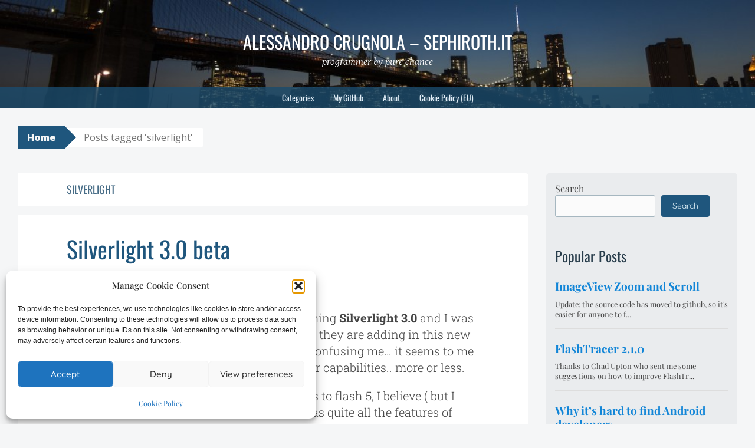

--- FILE ---
content_type: application/javascript; charset=UTF-8
request_url: https://sephiroth.disqus.com/count-data.js?1=215%20http%3A%2F%2Fblog.sephiroth.it%2F%3Fp%3D215&1=273%20http%3A%2F%2Fblog.sephiroth.it%2F%3Fp%3D273
body_size: 333
content:
var DISQUSWIDGETS;

if (typeof DISQUSWIDGETS != 'undefined') {
    DISQUSWIDGETS.displayCount({"text":{"and":"and","comments":{"zero":"0 Comments","multiple":"{num} Comments","one":"1 Comment"}},"counts":[{"id":"273 http:\/\/blog.sephiroth.it\/?p=273","comments":1},{"id":"215 http:\/\/blog.sephiroth.it\/?p=215","comments":13}]});
}